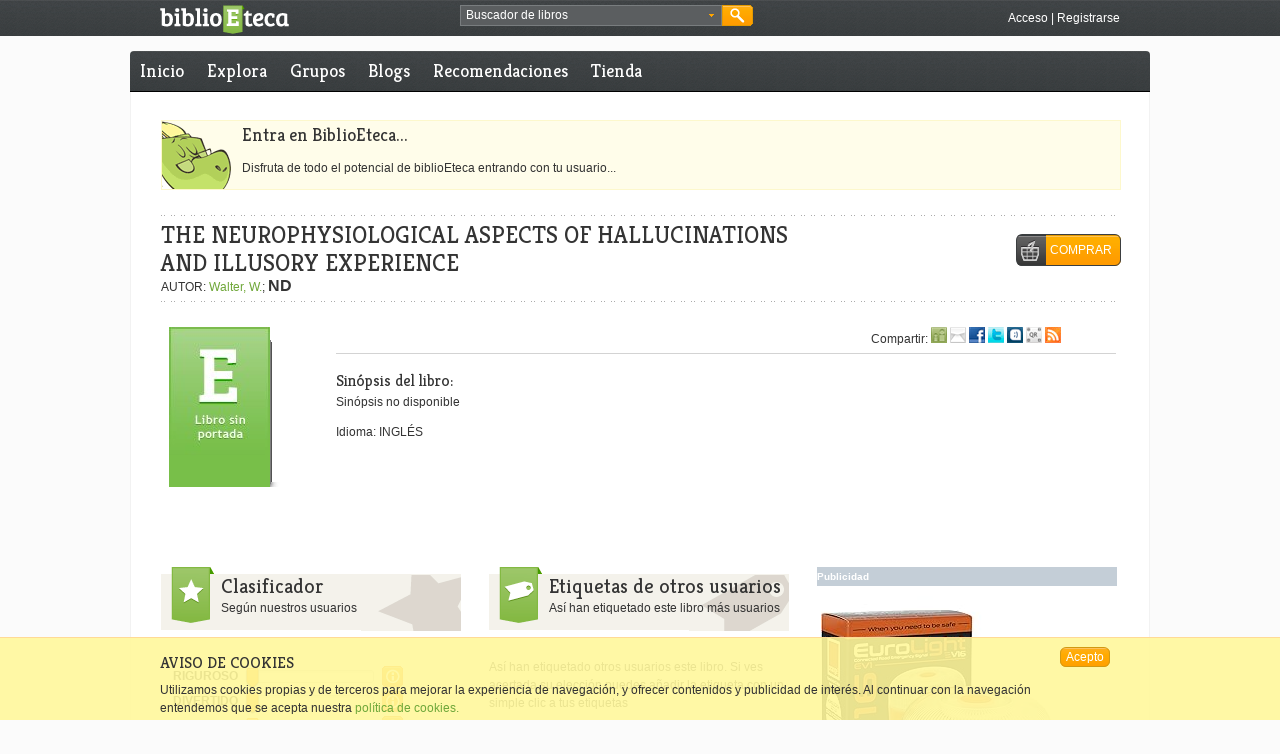

--- FILE ---
content_type: text/html; charset=utf-8
request_url: https://accounts.google.com/o/oauth2/postmessageRelay?parent=https%3A%2F%2Fwww.biblioeteca.com&jsh=m%3B%2F_%2Fscs%2Fabc-static%2F_%2Fjs%2Fk%3Dgapi.lb.en.OE6tiwO4KJo.O%2Fd%3D1%2Frs%3DAHpOoo_Itz6IAL6GO-n8kgAepm47TBsg1Q%2Fm%3D__features__
body_size: 161
content:
<!DOCTYPE html><html><head><title></title><meta http-equiv="content-type" content="text/html; charset=utf-8"><meta http-equiv="X-UA-Compatible" content="IE=edge"><meta name="viewport" content="width=device-width, initial-scale=1, minimum-scale=1, maximum-scale=1, user-scalable=0"><script src='https://ssl.gstatic.com/accounts/o/2580342461-postmessagerelay.js' nonce="VvRFkNIeEW9iHAP-cDpubQ"></script></head><body><script type="text/javascript" src="https://apis.google.com/js/rpc:shindig_random.js?onload=init" nonce="VvRFkNIeEW9iHAP-cDpubQ"></script></body></html>

--- FILE ---
content_type: text/javascript;charset=utf-8
request_url: https://www.biblioeteca.com/biblioeteca.web/dwr/call/plaincall/__System.generateId.dwr
body_size: 72
content:
throw 'allowScriptTagRemoting is false.';
(function(){
var r=window.dwr._[0];
//#DWR-INSERT
//#DWR-REPLY
r.handleCallback("0","0","5ylc4thkdWXviixqtRYJAs5HWKp");
})();
